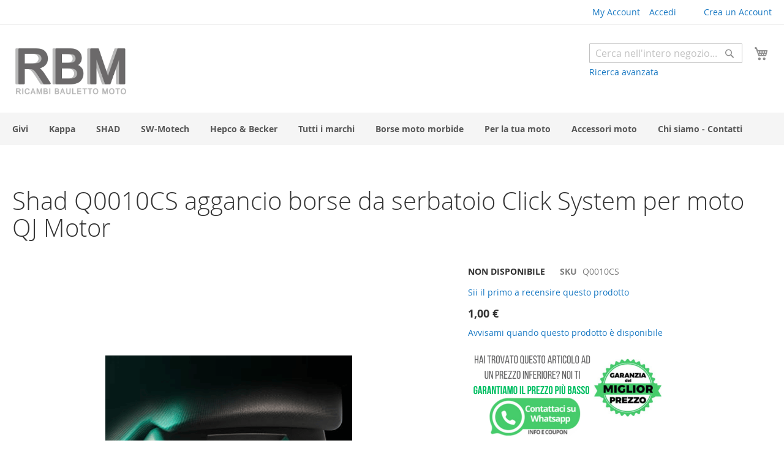

--- FILE ---
content_type: text/html; charset=UTF-8
request_url: https://www.ricambibaulettomoto.it/shad-q0010cs-aggancio-borse-serbatoio-click-system-qjmotor.html
body_size: 13706
content:
<!doctype html>
<html lang="it">
    <head prefix="og: http://ogp.me/ns# fb: http://ogp.me/ns/fb# product: http://ogp.me/ns/product#">
        <script>
    var LOCALE = 'it\u002DIT';
    var BASE_URL = 'https\u003A\u002F\u002Fwww.ricambibaulettomoto.it\u002F';
    var require = {
        'baseUrl': 'https\u003A\u002F\u002Fwww.ricambibaulettomoto.it\u002Fstatic\u002Ffrontend\u002FMagento\u002Fblank\u002Fit_IT'
    };</script>        <meta charset="utf-8"/>
<meta name="title" content="Shad Q0010CS aggancio borse da serbatoio Click System per moto QJ Motor"/>
<meta name="description" content="Aggancio borse da serbatoio con sistema Click System Shad Q0010CS per le moto Qj Motor."/>
<meta name="keywords" content="Shad, Q0010CS, aggancio, borse, serbatoio, QJ Motor"/>
<meta name="robots" content="INDEX,FOLLOW"/>
<meta name="viewport" content="width=device-width, initial-scale=1"/>
<meta name="format-detection" content="telephone=no"/>
<title>Shad Q0010CS aggancio borse da serbatoio Click System per moto QJ Motor</title>
                <link rel="stylesheet" type="text/css" media="all" href="https://www.ricambibaulettomoto.it/static/frontend/Magento/blank/it_IT/mage/calendar.css" />
<link rel="stylesheet" type="text/css" media="all" href="https://www.ricambibaulettomoto.it/static/frontend/Magento/blank/it_IT/css/styles-m.css" />
<link rel="stylesheet" type="text/css" media="all" href="https://www.ricambibaulettomoto.it/static/frontend/Magento/blank/it_IT/jquery/uppy/dist/uppy-custom.css" />
<link rel="stylesheet" type="text/css" media="all" href="https://www.ricambibaulettomoto.it/static/frontend/Magento/blank/it_IT/StripeIntegration_Payments/css/wallets.css" />
<link rel="stylesheet" type="text/css" media="all" href="https://www.ricambibaulettomoto.it/static/frontend/Magento/blank/it_IT/mage/gallery/gallery.css" />
<link rel="stylesheet" type="text/css" media="screen and (min-width: 768px)" href="https://www.ricambibaulettomoto.it/static/frontend/Magento/blank/it_IT/css/styles-l.css" />
<link rel="stylesheet" type="text/css" media="print" href="https://www.ricambibaulettomoto.it/static/frontend/Magento/blank/it_IT/css/print.css" />
<script type="text/javascript" src="https://www.ricambibaulettomoto.it/static/frontend/Magento/blank/it_IT/requirejs/require.js"></script>
<script type="text/javascript" src="https://www.ricambibaulettomoto.it/static/frontend/Magento/blank/it_IT/mage/requirejs/mixins.js"></script>
<script type="text/javascript" src="https://www.ricambibaulettomoto.it/static/frontend/Magento/blank/it_IT/requirejs-config.js"></script>
<script type="text/javascript" src="https://www.ricambibaulettomoto.it/static/frontend/Magento/blank/it_IT/Scalapay_Scalapay/js/scalapay_widget.js"></script>
<link rel="canonical" href="https://www.ricambibaulettomoto.it/shad-q0010cs-aggancio-borse-serbatoio-click-system-qjmotor.html" />
<link rel="icon" type="image/x-icon" href="https://www.ricambibaulettomoto.it/media/favicon/stores/1/ricambi-bauletto-moto.png" />
<link rel="shortcut icon" type="image/x-icon" href="https://www.ricambibaulettomoto.it/media/favicon/stores/1/ricambi-bauletto-moto.png" />
<meta name="google-site-verification" content="20VmiCgspkXcdHmgYq2XYaoSR4R_GfVrM_4WKwjQiBI" />        <!-- BEGIN GOOGLE ANALYTICS CODE -->
<script type="text/x-magento-init">
{
    "*": {
        "Magento_GoogleAnalytics/js/google-analytics": {
            "isCookieRestrictionModeEnabled": 0,
            "currentWebsite": 1,
            "cookieName": "user_allowed_save_cookie",
            "ordersTrackingData": [],
            "pageTrackingData": {"optPageUrl":"","isAnonymizedIpActive":false,"accountId":"377881198"}        }
    }
}
</script>
<!-- END GOOGLE ANALYTICS CODE -->

    <!-- BEGIN GOOGLE ANALYTICS 4 CODE -->
    <script type="text/x-magento-init">
    {
        "*": {
            "Magento_GoogleGtag/js/google-analytics": {"isCookieRestrictionModeEnabled":false,"currentWebsite":1,"cookieName":"user_allowed_save_cookie","pageTrackingData":{"optPageUrl":"","measurementId":"G-YN90SHJ8CG"},"ordersTrackingData":[],"googleAnalyticsAvailable":true}        }
    }
    </script>
    <!-- END GOOGLE ANALYTICS 4 CODE -->
    <script type="text/x-magento-init">
        {
            "*": {
                "Magento_PageCache/js/form-key-provider": {
                    "isPaginationCacheEnabled":
                        0                }
            }
        }
    </script>

<script type="application/ld+json">
    {
        "@context": "https://schema.org/",
        "@type": "Product",
        "name": "Shad Q0010CS aggancio borse da serbatoio Click System per moto QJ Motor",
        "image": "https://www.ricambibaulettomoto.it/media/catalog/product/cache/df0a3463a80bc6ebb3e67414cd3f7a26/s/h/shad-bo10cs-click-system-aggancio-borse-da-serbatoio-moto-benelli_1_1_1_1_1_1_1_1_1.png",
        "description": "Aggancio borse da serbatoio con sistema Click System Shad Q0010CS per le moto Qj Motor.",
        "brand": {
            "@type": "Brand",
            "name": "Shad"
        },

        "sku": "Q0010CS",
        "gtin13": "Non applicabile",
        "offers": {
            "@type": "Offer",
            "priceCurrency": "EUR",
            "url": "https://www.ricambibaulettomoto.it/shad-q0010cs-aggancio-borse-serbatoio-click-system-qjmotor.html",
            "availability": "https://schema.org/OutOfStock",
            "price": "1.00"
            ,"itemCondition": "https://schema.org/NewCondition"
        }
    }

</script>
<!--  twitter product cards-->
<meta name="twitter:card" content="product" />
<meta name="twitter:domain" content="https://www.ricambibaulettomoto.it/" />
<meta name="twitter:site" content="" />
<meta name="twitter:creator" content="" />
<meta name="twitter:title" content="Shad Q0010CS aggancio borse da serbatoio Click System per moto QJ Motor" />
<meta name="twitter:description" content="#html-body [data-pb-style=BDHLHC3]{background-position:left top;background-size:cover;background-repeat:no-repeat;background-attachment:scroll;align-self:stretch}#html-body [data-pb-style=M1HU90D]{display:flex;width:100%}#html-body [data-pb-style=GO48T5R],#html-body [data-pb-style=WSVFGLK]{justify-content:flex-start;display:flex;flex-direction:column;background-position:left top;background-size:cover;background-repeat:no-repeat;background-attachment:scroll;width:50%;align-self:stretch}#html-body [data-pb-style=JAJIPUV]{text-align:center;border-style:none}#html-body [data-pb-style=OU1UH7U],#html-body [data-pb-style=P7B3BMH]{max-width:100%;height:auto}@media only screen and (max-width: 768px) { #html-body [data-pb-style=JAJIPUV]{border-style:none} }Borse compatibili: con aggancio Click SystemMoto compatibili:
QJ Motor:
Marca: ShadCodice: Q0010CShttps://www.ricambibaulettomoto.it/shad/click-system-compatibilita-moto.html" />
<meta name="twitter:image" content="https://www.ricambibaulettomoto.it/media/catalog/product/cache/df0a3463a80bc6ebb3e67414cd3f7a26/s/h/shad-bo10cs-click-system-aggancio-borse-da-serbatoio-moto-benelli_1_1_1_1_1_1_1_1_1.png" />
<meta name="twitter:data1" content="EUR1.00" />
<meta name="twitter:label1" content="PRICE" />
<meta name="twitter:data2" content="IT" />
<meta name="twitter:label2" content="LOCATION" />
<!--  twitter product cards-->
<!--  facebook open graph -->
    <meta property="fb:app_id" content="RBM.Accessori.Moto"/>
<meta property="og:site_name" content="Ricambi bauletto moto"/>
<meta property="og:type" content="product"/>
<meta property="og:title" content="Shad Q0010CS aggancio borse da serbatoio Click System per moto QJ Motor"/>
<meta property="og:image" content="https://www.ricambibaulettomoto.it/media/catalog/product/cache/df0a3463a80bc6ebb3e67414cd3f7a26/s/h/shad-bo10cs-click-system-aggancio-borse-da-serbatoio-moto-benelli_1_1_1_1_1_1_1_1_1.png"/>
<meta property="og:description" content="Aggancio borse da serbatoio con sistema Click System Shad Q0010CS per le moto Qj Motor."/>
<meta property="og:url" content="https://www.ricambibaulettomoto.it/shad-q0010cs-aggancio-borse-serbatoio-click-system-qjmotor.html"/>
<meta property="product:price:amount" content="1.00"/>
<meta property="product:price:currency" content="EUR"/>
<meta property="product:availability" content="out of stock"/>
<meta property="product:retailer_item_id" content="Q0010CS"/>
<!--  facebook open graph -->
<!-- rich pins -->
<meta name="pinterest-rich-pin" content="enabled">
<!-- rich pins -->
    <script type="application/ld+json">
{
  "@context": "https://schema.org",
  "@type": "BreadcrumbList",
  "itemListElement": [
                                        {
                        "@type": "ListItem",
                        "position": 1,
                        "item": {
                          "@id": "https://www.ricambibaulettomoto.it/",
                          "name": "Home"
                        }
                      }
                                                      ]
}

    </script>
    </head>
    <body data-container="body"
          data-mage-init='{"loaderAjax": {}, "loader": { "icon": "https://www.ricambibaulettomoto.it/static/frontend/Magento/blank/it_IT/images/loader-2.gif"}}'
        id="html-body" class="catalog-product-view product-shad-q0010cs-aggancio-borse-serbatoio-click-system-qjmotor page-layout-1column">
        
<script type="text/x-magento-init">
    {
        "*": {
            "Magento_PageBuilder/js/widget-initializer": {
                "config": {"[data-content-type=\"slider\"][data-appearance=\"default\"]":{"Magento_PageBuilder\/js\/content-type\/slider\/appearance\/default\/widget":false},"[data-content-type=\"map\"]":{"Magento_PageBuilder\/js\/content-type\/map\/appearance\/default\/widget":false},"[data-content-type=\"row\"]":{"Magento_PageBuilder\/js\/content-type\/row\/appearance\/default\/widget":false},"[data-content-type=\"tabs\"]":{"Magento_PageBuilder\/js\/content-type\/tabs\/appearance\/default\/widget":false},"[data-content-type=\"slide\"]":{"Magento_PageBuilder\/js\/content-type\/slide\/appearance\/default\/widget":{"buttonSelector":".pagebuilder-slide-button","showOverlay":"hover","dataRole":"slide"}},"[data-content-type=\"banner\"]":{"Magento_PageBuilder\/js\/content-type\/banner\/appearance\/default\/widget":{"buttonSelector":".pagebuilder-banner-button","showOverlay":"hover","dataRole":"banner"}},"[data-content-type=\"buttons\"]":{"Magento_PageBuilder\/js\/content-type\/buttons\/appearance\/inline\/widget":false},"[data-content-type=\"products\"][data-appearance=\"carousel\"]":{"Magento_PageBuilder\/js\/content-type\/products\/appearance\/carousel\/widget":false}},
                "breakpoints": {"desktop":{"label":"Desktop","stage":true,"default":true,"class":"desktop-switcher","icon":"Magento_PageBuilder::css\/images\/switcher\/switcher-desktop.svg","conditions":{"min-width":"1024px"},"options":{"products":{"default":{"slidesToShow":"5"}}}},"tablet":{"conditions":{"max-width":"1024px","min-width":"768px"},"options":{"products":{"default":{"slidesToShow":"4"},"continuous":{"slidesToShow":"3"}}}},"mobile":{"label":"Mobile","stage":true,"class":"mobile-switcher","icon":"Magento_PageBuilder::css\/images\/switcher\/switcher-mobile.svg","media":"only screen and (max-width: 767px)","conditions":{"max-width":"767px","min-width":"640px"},"options":{"products":{"default":{"slidesToShow":"3"}}}},"mobile-small":{"conditions":{"max-width":"640px"},"options":{"products":{"default":{"slidesToShow":"2"},"continuous":{"slidesToShow":"1"}}}}}            }
        }
    }
</script>

<div class="cookie-status-message" id="cookie-status">
    The store will not work correctly when cookies are disabled.</div>
<script type="text&#x2F;javascript">document.querySelector("#cookie-status").style.display = "none";</script>
<script type="text/x-magento-init">
    {
        "*": {
            "cookieStatus": {}
        }
    }
</script>

<script type="text/x-magento-init">
    {
        "*": {
            "mage/cookies": {
                "expires": null,
                "path": "\u002F",
                "domain": ".www.ricambibaulettomoto.it",
                "secure": true,
                "lifetime": "3600"
            }
        }
    }
</script>
    <noscript>
        <div class="message global noscript">
            <div class="content">
                <p>
                    <strong>I JavaScript sembrano essere disabilitati nel tuo browser.</strong>
                    <span>
                        Per una migliore esperienza sul nostro sito, assicurati di attivare i javascript nel tuo browser.                    </span>
                </p>
            </div>
        </div>
    </noscript>

<script>
    window.cookiesConfig = window.cookiesConfig || {};
    window.cookiesConfig.secure = true;
</script><script>    require.config({
        map: {
            '*': {
                wysiwygAdapter: 'mage/adminhtml/wysiwyg/tiny_mce/tinymceAdapter'
            }
        }
    });</script><script>    require.config({
        paths: {
            googleMaps: 'https\u003A\u002F\u002Fmaps.googleapis.com\u002Fmaps\u002Fapi\u002Fjs\u003Fv\u003D3.56\u0026key\u003D'
        },
        config: {
            'Magento_PageBuilder/js/utils/map': {
                style: '',
            },
            'Magento_PageBuilder/js/content-type/map/preview': {
                apiKey: '',
                apiKeyErrorMessage: 'You\u0020must\u0020provide\u0020a\u0020valid\u0020\u003Ca\u0020href\u003D\u0027https\u003A\u002F\u002Fwww.ricambibaulettomoto.it\u002Fadminhtml\u002Fsystem_config\u002Fedit\u002Fsection\u002Fcms\u002F\u0023cms_pagebuilder\u0027\u0020target\u003D\u0027_blank\u0027\u003EGoogle\u0020Maps\u0020API\u0020key\u003C\u002Fa\u003E\u0020to\u0020use\u0020a\u0020map.'
            },
            'Magento_PageBuilder/js/form/element/map': {
                apiKey: '',
                apiKeyErrorMessage: 'You\u0020must\u0020provide\u0020a\u0020valid\u0020\u003Ca\u0020href\u003D\u0027https\u003A\u002F\u002Fwww.ricambibaulettomoto.it\u002Fadminhtml\u002Fsystem_config\u002Fedit\u002Fsection\u002Fcms\u002F\u0023cms_pagebuilder\u0027\u0020target\u003D\u0027_blank\u0027\u003EGoogle\u0020Maps\u0020API\u0020key\u003C\u002Fa\u003E\u0020to\u0020use\u0020a\u0020map.'
            },
        }
    });</script><script>
    require.config({
        shim: {
            'Magento_PageBuilder/js/utils/map': {
                deps: ['googleMaps']
            }
        }
    });</script><div class="page-wrapper"><header class="page-header"><div class="panel wrapper"><div class="panel header"><ul class="header links"><li><a href="https://www.ricambibaulettomoto.it/customer/account/" id="ideQfkZZWM" >My Account</a></li><li class="link authorization-link" data-label="o">
    <a href="https://www.ricambibaulettomoto.it/customer/account/login/referer/aHR0cHM6Ly93d3cucmljYW1iaWJhdWxldHRvbW90by5pdC9zaGFkLXEwMDEwY3MtYWdnYW5jaW8tYm9yc2Utc2VyYmF0b2lvLWNsaWNrLXN5c3RlbS1xam1vdG9yLmh0bWw~/"        >Accedi</a>
</li>
<li class="item link compare" data-bind="scope: 'compareProducts'" data-role="compare-products-link">
    <a class="action compare no-display" title="Confronta&#x20;Prodotti"
       data-bind="attr: {'href': compareProducts().listUrl}, css: {'no-display': !compareProducts().count}"
    >
        Confronta Prodotti        <span class="counter qty" data-bind="text: compareProducts().countCaption"></span>
    </a>
</li>
<script type="text/x-magento-init">
{"[data-role=compare-products-link]": {"Magento_Ui/js/core/app": {"components":{"compareProducts":{"component":"Magento_Catalog\/js\/view\/compare-products"}}}}}
</script>
    <li class="greet welcome" data-bind="scope: 'customer'">
        <!-- ko if: customer().fullname  -->
        <span class="logged-in"
              data-bind="text: new String('Benvenuto, %1!').
              replace('%1', customer().fullname)">
        </span>
        <!-- /ko -->
        <!-- ko ifnot: customer().fullname  -->
        <span class="not-logged-in"
              data-bind="text: 'Accessori per bauletto e valigie laterali moto e scooter'"></span>
                <!-- /ko -->
    </li>
        <script type="text/x-magento-init">
        {
            "*": {
                "Magento_Ui/js/core/app": {
                    "components": {
                        "customer": {
                            "component": "Magento_Customer/js/view/customer"
                        }
                    }
                }
            }
        }
    </script>
<li><a href="https://www.ricambibaulettomoto.it/customer/account/create/" id="idJTWMUAIM" >Crea un Account</a></li></ul><a class="action skip contentarea"
   href="#contentarea">
    <span>
        Salta al contenuto    </span>
</a>
</div></div><div class="header content"><span data-action="toggle-nav" class="action nav-toggle"><span>Toggle Nav</span></span>
<a
    class="logo"
    href="https://www.ricambibaulettomoto.it/"
    title="Ricambi&#x20;bauletto&#x20;moto"
    aria-label="store logo">
    <img src="https://www.ricambibaulettomoto.it/media/logo/stores/1/ricambi-bauletto-moto-accessori.png"
         title="Ricambi&#x20;bauletto&#x20;moto"
         alt="Ricambi&#x20;bauletto&#x20;moto"
            width="190"            height="88"    />
</a>

<div data-block="minicart" class="minicart-wrapper">
    <a class="action showcart" href="https://www.ricambibaulettomoto.it/checkout/cart/"
       data-bind="scope: 'minicart_content'">
        <span class="text">Carrello</span>
        <span class="counter qty empty"
              data-bind="css: { empty: !!getCartParam('summary_count') == false && !isLoading() },
               blockLoader: isLoading">
            <span class="counter-number">
                <!-- ko if: getCartParam('summary_count') -->
                <!-- ko text: getCartParam('summary_count').toLocaleString(window.LOCALE) --><!-- /ko -->
                <!-- /ko -->
            </span>
            <span class="counter-label">
            <!-- ko if: getCartParam('summary_count') -->
                <!-- ko text: getCartParam('summary_count').toLocaleString(window.LOCALE) --><!-- /ko -->
                <!-- ko i18n: 'items' --><!-- /ko -->
            <!-- /ko -->
            </span>
        </span>
    </a>
            <div class="block block-minicart"
             data-role="dropdownDialog"
             data-mage-init='{"dropdownDialog":{
                "appendTo":"[data-block=minicart]",
                "triggerTarget":".showcart",
                "timeout": "2000",
                "closeOnMouseLeave": false,
                "closeOnEscape": true,
                "triggerClass":"active",
                "parentClass":"active",
                "buttons":[]}}'>
            <div id="minicart-content-wrapper" data-bind="scope: 'minicart_content'">
                <!-- ko template: getTemplate() --><!-- /ko -->
            </div>
                    </div>
        <script>window.checkout = {"shoppingCartUrl":"https:\/\/www.ricambibaulettomoto.it\/checkout\/cart\/","checkoutUrl":"https:\/\/www.ricambibaulettomoto.it\/checkout\/","updateItemQtyUrl":"https:\/\/www.ricambibaulettomoto.it\/checkout\/sidebar\/updateItemQty\/","removeItemUrl":"https:\/\/www.ricambibaulettomoto.it\/checkout\/sidebar\/removeItem\/","imageTemplate":"Magento_Catalog\/product\/image_with_borders","baseUrl":"https:\/\/www.ricambibaulettomoto.it\/","minicartMaxItemsVisible":5,"websiteId":"1","maxItemsToDisplay":10,"storeId":"1","storeGroupId":"1","customerLoginUrl":"https:\/\/www.ricambibaulettomoto.it\/customer\/account\/login\/referer\/aHR0cHM6Ly93d3cucmljYW1iaWJhdWxldHRvbW90by5pdC9zaGFkLXEwMDEwY3MtYWdnYW5jaW8tYm9yc2Utc2VyYmF0b2lvLWNsaWNrLXN5c3RlbS1xam1vdG9yLmh0bWw~\/","isRedirectRequired":false,"autocomplete":"off","captcha":{"user_login":{"isCaseSensitive":false,"imageHeight":50,"imageSrc":"","refreshUrl":"https:\/\/www.ricambibaulettomoto.it\/captcha\/refresh\/","isRequired":false,"timestamp":1768827130}}}</script>    <script type="text/x-magento-init">
    {
        "[data-block='minicart']": {
            "Magento_Ui/js/core/app": {"components":{"minicart_content":{"children":{"subtotal.container":{"children":{"subtotal":{"children":{"subtotal.totals":{"config":{"display_cart_subtotal_incl_tax":0,"display_cart_subtotal_excl_tax":1,"template":"Magento_Tax\/checkout\/minicart\/subtotal\/totals"},"children":{"subtotal.totals.msrp":{"component":"Magento_Msrp\/js\/view\/checkout\/minicart\/subtotal\/totals","config":{"displayArea":"minicart-subtotal-hidden","template":"Magento_Msrp\/checkout\/minicart\/subtotal\/totals"}}},"component":"Magento_Tax\/js\/view\/checkout\/minicart\/subtotal\/totals"}},"component":"uiComponent","config":{"template":"Magento_Checkout\/minicart\/subtotal"}}},"component":"uiComponent","config":{"displayArea":"subtotalContainer"}},"item.renderer":{"component":"Magento_Checkout\/js\/view\/cart-item-renderer","config":{"displayArea":"defaultRenderer","template":"Magento_Checkout\/minicart\/item\/default"},"children":{"item.image":{"component":"Magento_Catalog\/js\/view\/image","config":{"template":"Magento_Catalog\/product\/image","displayArea":"itemImage"}},"checkout.cart.item.price.sidebar":{"component":"uiComponent","config":{"template":"Magento_Checkout\/minicart\/item\/price","displayArea":"priceSidebar"}}}},"extra_info":{"component":"uiComponent","config":{"displayArea":"extraInfo"}},"promotion":{"component":"uiComponent","config":{"displayArea":"promotion"}}},"config":{"itemRenderer":{"default":"defaultRenderer","simple":"defaultRenderer","virtual":"defaultRenderer"},"template":"Magento_Checkout\/minicart\/content"},"component":"Magento_Checkout\/js\/view\/minicart"}},"types":[]}        },
        "*": {
            "Magento_Ui/js/block-loader": "https\u003A\u002F\u002Fwww.ricambibaulettomoto.it\u002Fstatic\u002Ffrontend\u002FMagento\u002Fblank\u002Fit_IT\u002Fimages\u002Floader\u002D1.gif"
        }
    }
    </script>
</div>
<div class="block block-search">
    <div class="block block-title"><strong>Cerca</strong></div>
    <div class="block block-content">
        <form class="form minisearch" id="search_mini_form"
              action="https://www.ricambibaulettomoto.it/catalogsearch/result/" method="get">
                        <div class="field search">
                <label class="label" for="search" data-role="minisearch-label">
                    <span>Cerca</span>
                </label>
                <div class="control">
                    <input id="search"
                           data-mage-init='{
                            "quickSearch": {
                                "formSelector": "#search_mini_form",
                                "url": "https://www.ricambibaulettomoto.it/search/ajax/suggest/",
                                "destinationSelector": "#search_autocomplete",
                                "minSearchLength": "3"
                            }
                        }'
                           type="text"
                           name="q"
                           value=""
                           placeholder="Cerca&#x20;nell&#x27;intero&#x20;negozio..."
                           class="input-text"
                           maxlength="128"
                           role="combobox"
                           aria-haspopup="false"
                           aria-autocomplete="both"
                           autocomplete="off"
                           aria-expanded="false"/>
                    <div id="search_autocomplete" class="search-autocomplete"></div>
                    <div class="nested">
    <a class="action advanced" href="https://www.ricambibaulettomoto.it/catalogsearch/advanced/" data-action="advanced-search">
        Ricerca avanzata    </a>
</div>
                </div>
            </div>
            <div class="actions">
                <button type="submit"
                        title="Cerca"
                        class="action search"
                        aria-label="Search"
                >
                    <span>Cerca</span>
                </button>
            </div>
        </form>
    </div>
</div>
</div></header>    <div class="sections nav-sections">
                <div class="section-items nav-sections-items"
             data-mage-init='{"tabs":{"openedState":"active"}}'>
                                            <div class="section-item-title nav-sections-item-title"
                     data-role="collapsible">
                    <a class="nav-sections-item-switch"
                       data-toggle="switch" href="#store.menu">
                        Menu                    </a>
                </div>
                <div class="section-item-content nav-sections-item-content"
                     id="store.menu"
                     data-role="content">
                    
<nav class="navigation" data-action="navigation">
    <ul data-mage-init='{"menu":{"responsive":true, "expanded":true, "position":{"my":"left top","at":"left bottom"}}}'>
        <li  class="level0 nav-1 category-item first level-top"><a href="https://www.ricambibaulettomoto.it/givi-ricambi-accessori-bauletto.html"  class="level-top" ><span>Givi</span></a></li><li  class="level0 nav-2 category-item level-top"><a href="https://www.ricambibaulettomoto.it/kappa-accessori-ricambi-bauletto-valigie-laterali.html"  class="level-top" ><span>Kappa</span></a></li><li  class="level0 nav-3 category-item level-top"><a href="https://www.ricambibaulettomoto.it/shad.html"  class="level-top" ><span>SHAD</span></a></li><li  class="level0 nav-4 category-item level-top"><a href="https://www.ricambibaulettomoto.it/sw-motech.html"  class="level-top" ><span>SW-Motech</span></a></li><li  class="level0 nav-5 category-item level-top"><a href="https://www.ricambibaulettomoto.it/hepco-becker.html"  class="level-top" ><span>Hepco &amp; Becker</span></a></li><li  class="level0 nav-6 category-item level-top"><a href="https://www.ricambibaulettomoto.it/tutti-i-marchi.html"  class="level-top" ><span>Tutti i marchi</span></a></li><li  class="level0 nav-7 category-item level-top"><a href="https://www.ricambibaulettomoto.it/borse-moto-morbide.html"  class="level-top" ><span>Borse moto morbide</span></a></li><li  class="level0 nav-8 category-item level-top"><a href="https://www.ricambibaulettomoto.it/per-la-tua-moto.html"  class="level-top" ><span>Per la tua moto</span></a></li><li  class="level0 nav-9 category-item level-top"><a href="https://www.ricambibaulettomoto.it/accessori.html"  class="level-top" ><span>Accessori moto</span></a></li><li  class="level0 nav-10 category-item last level-top"><a href="https://www.ricambibaulettomoto.it/chi-siamo.html"  class="level-top" ><span>Chi siamo - Contatti</span></a></li>            </ul>
</nav>
                </div>
                                            <div class="section-item-title nav-sections-item-title"
                     data-role="collapsible">
                    <a class="nav-sections-item-switch"
                       data-toggle="switch" href="#store.links">
                        Account                    </a>
                </div>
                <div class="section-item-content nav-sections-item-content"
                     id="store.links"
                     data-role="content">
                    <!-- Account links -->                </div>
                                    </div>
    </div>
<div class="breadcrumbs"></div>
<script type="text/x-magento-init">
    {
        ".breadcrumbs": {
            "breadcrumbs": {"categoryUrlSuffix":".html","useCategoryPathInUrl":0,"product":"Shad Q0010CS aggancio borse da serbatoio Click System per moto QJ Motor"}        }
    }
</script>
<main id="maincontent" class="page-main"><a id="contentarea" tabindex="-1"></a>
<div class="page-title-wrapper&#x20;product">
    <h1 class="page-title"
                >
        <span class="base" data-ui-id="page-title-wrapper" >Shad Q0010CS aggancio borse da serbatoio Click System per moto QJ Motor</span>    </h1>
    </div>
<div class="page messages"><div data-placeholder="messages"></div>
<div data-bind="scope: 'messages'">
    <!-- ko if: cookieMessagesObservable() && cookieMessagesObservable().length > 0 -->
    <div aria-atomic="true" role="alert" class="messages" data-bind="foreach: {
        data: cookieMessagesObservable(), as: 'message'
    }">
        <div data-bind="attr: {
            class: 'message-' + message.type + ' ' + message.type + ' message',
            'data-ui-id': 'message-' + message.type
        }">
            <div data-bind="html: $parent.prepareMessageForHtml(message.text)"></div>
        </div>
    </div>
    <!-- /ko -->

    <div aria-atomic="true" role="alert" class="messages" data-bind="foreach: {
        data: messages().messages, as: 'message'
    }, afterRender: purgeMessages">
        <div data-bind="attr: {
            class: 'message-' + message.type + ' ' + message.type + ' message',
            'data-ui-id': 'message-' + message.type
        }">
            <div data-bind="html: $parent.prepareMessageForHtml(message.text)"></div>
        </div>
    </div>
</div>

<script type="text/x-magento-init">
    {
        "*": {
            "Magento_Ui/js/core/app": {
                "components": {
                        "messages": {
                            "component": "Magento_Theme/js/view/messages"
                        }
                    }
                }
            }
    }
</script>
</div><div class="columns"><div class="column main"><input name="form_key" type="hidden" value="EGin8XtbSMi29Erx" /><div id="authenticationPopup" data-bind="scope:'authenticationPopup', style: {display: 'none'}">
        <script>window.authenticationPopup = {"autocomplete":"off","customerRegisterUrl":"https:\/\/www.ricambibaulettomoto.it\/customer\/account\/create\/","customerForgotPasswordUrl":"https:\/\/www.ricambibaulettomoto.it\/customer\/account\/forgotpassword\/","baseUrl":"https:\/\/www.ricambibaulettomoto.it\/","customerLoginUrl":"https:\/\/www.ricambibaulettomoto.it\/customer\/ajax\/login\/"}</script>    <!-- ko template: getTemplate() --><!-- /ko -->
        <script type="text/x-magento-init">
        {
            "#authenticationPopup": {
                "Magento_Ui/js/core/app": {"components":{"authenticationPopup":{"component":"Magento_Customer\/js\/view\/authentication-popup","children":{"messages":{"component":"Magento_Ui\/js\/view\/messages","displayArea":"messages"},"captcha":{"component":"Magento_Captcha\/js\/view\/checkout\/loginCaptcha","displayArea":"additional-login-form-fields","formId":"user_login","configSource":"checkout"},"amazon-button":{"component":"Amazon_Pay\/js\/view\/login-button-wrapper","sortOrder":"0","displayArea":"additional-login-form-fields","config":{"tooltip":"Accedi in modo sicuro al nostro sito web utilizzando i dati Amazon di cui gi\u00e0 disponi."}}}}}}            },
            "*": {
                "Magento_Ui/js/block-loader": "https\u003A\u002F\u002Fwww.ricambibaulettomoto.it\u002Fstatic\u002Ffrontend\u002FMagento\u002Fblank\u002Fit_IT\u002Fimages\u002Floader\u002D1.gif"
                            }
        }
    </script>
</div>
<script type="text/x-magento-init">
    {
        "*": {
            "Magento_Customer/js/section-config": {
                "sections": {"stores\/store\/switch":["*"],"stores\/store\/switchrequest":["*"],"directory\/currency\/switch":["*"],"*":["messages"],"customer\/account\/logout":["*","recently_viewed_product","recently_compared_product","persistent"],"customer\/account\/loginpost":["*"],"customer\/account\/createpost":["*"],"customer\/account\/editpost":["*"],"customer\/ajax\/login":["checkout-data","cart","captcha"],"catalog\/product_compare\/add":["compare-products"],"catalog\/product_compare\/remove":["compare-products"],"catalog\/product_compare\/clear":["compare-products"],"sales\/guest\/reorder":["cart"],"sales\/order\/reorder":["cart"],"checkout\/cart\/add":["cart","directory-data"],"checkout\/cart\/delete":["cart"],"checkout\/cart\/updatepost":["cart"],"checkout\/cart\/updateitemoptions":["cart"],"checkout\/cart\/couponpost":["cart"],"checkout\/cart\/estimatepost":["cart"],"checkout\/cart\/estimateupdatepost":["cart"],"checkout\/onepage\/saveorder":["cart","checkout-data","last-ordered-items"],"checkout\/sidebar\/removeitem":["cart"],"checkout\/sidebar\/updateitemqty":["cart"],"rest\/*\/v1\/carts\/*\/payment-information":["cart","last-ordered-items","captcha","instant-purchase"],"rest\/*\/v1\/guest-carts\/*\/payment-information":["cart","captcha"],"rest\/*\/v1\/guest-carts\/*\/selected-payment-method":["cart","checkout-data"],"rest\/*\/v1\/carts\/*\/selected-payment-method":["cart","checkout-data","instant-purchase"],"customer\/address\/*":["instant-purchase"],"customer\/account\/*":["instant-purchase"],"vault\/cards\/deleteaction":["instant-purchase"],"multishipping\/checkout\/overviewpost":["cart"],"paypal\/express\/placeorder":["cart","checkout-data"],"paypal\/payflowexpress\/placeorder":["cart","checkout-data"],"paypal\/express\/onauthorization":["cart","checkout-data"],"persistent\/index\/unsetcookie":["persistent"],"review\/product\/post":["review"],"paymentservicespaypal\/smartbuttons\/placeorder":["cart","checkout-data"],"paymentservicespaypal\/smartbuttons\/cancel":["cart","checkout-data"],"wishlist\/index\/add":["wishlist"],"wishlist\/index\/remove":["wishlist"],"wishlist\/index\/updateitemoptions":["wishlist"],"wishlist\/index\/update":["wishlist"],"wishlist\/index\/cart":["wishlist","cart"],"wishlist\/index\/fromcart":["wishlist","cart"],"wishlist\/index\/allcart":["wishlist","cart"],"wishlist\/shared\/allcart":["wishlist","cart"],"wishlist\/shared\/cart":["cart"],"amazon_pay\/checkout\/completesession":["cart","checkout-data","last-ordered-items"]},
                "clientSideSections": ["checkout-data","cart-data"],
                "baseUrls": ["https:\/\/www.ricambibaulettomoto.it\/"],
                "sectionNames": ["messages","customer","compare-products","last-ordered-items","cart","directory-data","captcha","instant-purchase","loggedAsCustomer","persistent","review","payments","wishlist","recently_viewed_product","recently_compared_product","product_data_storage","paypal-billing-agreement","paypal-buyer-country"]            }
        }
    }
</script>
<script type="text/x-magento-init">
    {
        "*": {
            "Magento_Customer/js/customer-data": {
                "sectionLoadUrl": "https\u003A\u002F\u002Fwww.ricambibaulettomoto.it\u002Fcustomer\u002Fsection\u002Fload\u002F",
                "expirableSectionLifetime": 60,
                "expirableSectionNames": ["cart","persistent"],
                "cookieLifeTime": "3600",
                "cookieDomain": "",
                "updateSessionUrl": "https\u003A\u002F\u002Fwww.ricambibaulettomoto.it\u002Fcustomer\u002Faccount\u002FupdateSession\u002F",
                "isLoggedIn": ""
            }
        }
    }
</script>
<script type="text/x-magento-init">
    {
        "*": {
            "Magento_Customer/js/invalidation-processor": {
                "invalidationRules": {
                    "website-rule": {
                        "Magento_Customer/js/invalidation-rules/website-rule": {
                            "scopeConfig": {
                                "websiteId": "1"
                            }
                        }
                    }
                }
            }
        }
    }
</script>
<script type="text/x-magento-init">
    {
        "body": {
            "pageCache": {"url":"https:\/\/www.ricambibaulettomoto.it\/page_cache\/block\/render\/id\/8674\/","handles":["default","catalog_product_view","catalog_product_view_type_simple","catalog_product_view_attribute_set_4","catalog_product_view_id_8674","catalog_product_view_sku_Q0010CS","weltpixel_googlecards_remove_schema","weltpixel_googlecards_remove_opengraph"],"originalRequest":{"route":"catalog","controller":"product","action":"view","uri":"\/shad-q0010cs-aggancio-borse-serbatoio-click-system-qjmotor.html"},"versionCookieName":"private_content_version"}        }
    }
</script>
<div class="product media"><a id="gallery-prev-area" tabindex="-1"></a>
<div class="action-skip-wrapper"><a class="action skip gallery-next-area"
   href="#gallery-next-area">
    <span>
        Vai alla fine della galleria di immagini    </span>
</a>
</div>

<div class="gallery-placeholder _block-content-loading" data-gallery-role="gallery-placeholder">
    <img
        alt="main product photo"
        class="gallery-placeholder__image"
        src="https://www.ricambibaulettomoto.it/media/catalog/product/cache/4ae3a05b3d8e9ac536ff60c4169927cf/s/h/shad-bo10cs-click-system-aggancio-borse-da-serbatoio-moto-benelli_1_1_1_1_1_1_1_1_1.png"
        width="700"        height="700"    />
    <link itemprop="image" href="https://www.ricambibaulettomoto.it/media/catalog/product/cache/4ae3a05b3d8e9ac536ff60c4169927cf/s/h/shad-bo10cs-click-system-aggancio-borse-da-serbatoio-moto-benelli_1_1_1_1_1_1_1_1_1.png">
</div>
<script type="text/x-magento-init">
    {
        "[data-gallery-role=gallery-placeholder]": {
            "mage/gallery/gallery": {
                "mixins":["magnifier/magnify"],
                "magnifierOpts": {"fullscreenzoom":"20","top":"","left":"","width":"","height":"","eventType":"hover","enabled":false},
                "data": [{"thumb":"https:\/\/www.ricambibaulettomoto.it\/media\/catalog\/product\/cache\/87cd5fe068f07269fd5078b9c307a24f\/s\/h\/shad-bo10cs-click-system-aggancio-borse-da-serbatoio-moto-benelli_1_1_1_1_1_1_1_1_1.png","img":"https:\/\/www.ricambibaulettomoto.it\/media\/catalog\/product\/cache\/4ae3a05b3d8e9ac536ff60c4169927cf\/s\/h\/shad-bo10cs-click-system-aggancio-borse-da-serbatoio-moto-benelli_1_1_1_1_1_1_1_1_1.png","full":"https:\/\/www.ricambibaulettomoto.it\/media\/catalog\/product\/cache\/e78e672483e975e7e7d9f60c4b202bdf\/s\/h\/shad-bo10cs-click-system-aggancio-borse-da-serbatoio-moto-benelli_1_1_1_1_1_1_1_1_1.png","caption":"Shad Q0010CS aggancio borse da serbatoio Click System per moto QJ Motor","position":"1","isMain":true,"type":"image","videoUrl":null}],
                "options": {"nav":"thumbs","loop":true,"keyboard":true,"arrows":true,"allowfullscreen":true,"showCaption":false,"width":700,"thumbwidth":90,"thumbheight":90,"height":700,"transitionduration":500,"transition":"slide","navarrows":true,"navtype":"slides","navdir":"horizontal","whiteBorders":1},
                "fullscreen": {"nav":"thumbs","loop":true,"navdir":"horizontal","navarrows":false,"navtype":"slides","arrows":false,"showCaption":false,"transitionduration":500,"transition":"dissolve","whiteBorders":1},
                 "breakpoints": {"mobile":{"conditions":{"max-width":"767px"},"options":{"options":{"nav":"dots"}}}}            }
        }
    }
</script>
<script type="text/x-magento-init">
    {
        "[data-gallery-role=gallery-placeholder]": {
            "Magento_ProductVideo/js/fotorama-add-video-events": {
                "videoData": [{"mediaType":"image","videoUrl":null,"isBase":true}],
                "videoSettings": [{"playIfBase":"0","showRelated":"0","videoAutoRestart":"0"}],
                "optionsVideoData": []            }
        }
    }
</script>
<div class="action-skip-wrapper"><a class="action skip gallery-prev-area"
   href="#gallery-prev-area">
    <span>
        Vai all&#039;inizio della galleria di immagini    </span>
</a>
</div><a id="gallery-next-area" tabindex="-1"></a>
</div><div class="product-info-main"><div class="product-info-price"><div class="product-info-stock-sku">
            <div class="stock unavailable" title="Disponibilita&#x27;">
            <span>Non Disponibile</span>
        </div>
    
<div class="product attribute sku">
            <strong class="type">SKU</strong>
        <div class="value" >Q0010CS</div>
</div>
</div>    <div class="product-reviews-summary short empty">
        <div class="reviews-actions">
            <a class="action add" href="https://www.ricambibaulettomoto.it/shad-q0010cs-aggancio-borse-serbatoio-click-system-qjmotor.html#review-form">
                Sii il primo a recensire questo prodotto            </a>
        </div>
    </div>
<script>
requirejs(['jquery'],
        function ($) {
                $(document).ready(function () {
                        if ($('.reviews-actions .action.view').length) {
                                var submitReviewUrl = $('.reviews-actions .action.view').attr('href').replace("#reviews", "#review-form");
                                var submitReviewLabel = "Aggiungi\u0020la\u0020tua\u0020recensione";
                                $('<a/>', {
                                        class: "action add",
                                        href: submitReviewUrl,
                                        text: submitReviewLabel
                                }).insertAfter('.reviews-actions .action.view');
                            }
                    });
            });
</script>
<div class="price-box price-final_price" data-role="priceBox" data-product-id="8674" data-price-box="product-id-8674">
    

<span class="price-container price-final_price&#x20;tax&#x20;weee"
        >
        <span  id="product-price-8674"                data-price-amount="1"
        data-price-type="finalPrice"
        class="price-wrapper "
    ><span class="price">1,00 €</span></span>
        </span>

</div></div>
<div class="product alert stock">
    <a href="https://www.ricambibaulettomoto.it/productalert/add/stock/product_id/8674/uenc/aHR0cHM6Ly93d3cucmljYW1iaWJhdWxldHRvbW90by5pdC9zaGFkLXEwMDEwY3MtYWdnYW5jaW8tYm9yc2Utc2VyYmF0b2lvLWNsaWNrLXN5c3RlbS1xam1vdG9yLmh0bWw~/"
       title="Avvisami quando questo prodotto è disponibile" class="action alert">
        Avvisami quando questo prodotto è disponibile    </a>
</div>
<div class="widget block block-static-block">
    <style>#html-body [data-pb-style=J0OIUD5]{justify-content:flex-start;display:flex;flex-direction:column;background-position:left top;background-size:cover;background-repeat:no-repeat;background-attachment:scroll}#html-body [data-pb-style=U5MGQ0B]{border-style:none}#html-body [data-pb-style=E3GJ3YS],#html-body [data-pb-style=H6MTVYQ]{max-width:100%;height:auto}@media only screen and (max-width: 768px) { #html-body [data-pb-style=U5MGQ0B]{border-style:none} }</style><div data-content-type="row" data-appearance="contained" data-element="main"><div data-enable-parallax="0" data-parallax-speed="0.5" data-background-images="{}" data-background-type="image" data-video-loop="true" data-video-play-only-visible="true" data-video-lazy-load="true" data-video-fallback-src="" data-element="inner" data-pb-style="J0OIUD5"><figure data-content-type="image" data-appearance="full-width" data-element="main" data-pb-style="U5MGQ0B"><a href="https://api.whatsapp.com/send/?phone=393337640089&amp;text&amp;type=phone_number&amp;app_absent=0" target="" data-link-type="default" title="Accessori moto contattaci per ricevere un offerta personalizzata." data-element="link"><img class="pagebuilder-mobile-hidden" src="https://www.ricambibaulettomoto.it/media/wysiwyg/prezzo-garantito-accessori-moto_1.png" alt="Garanzia prezzo migliore accessori moto." title="Accessori moto contattaci per ricevere un offerta personalizzata." data-element="desktop_image" data-pb-style="H6MTVYQ"><img class="pagebuilder-mobile-only" src="https://www.ricambibaulettomoto.it/media/wysiwyg/prezzo-garantito-accessori-moto_1.png" alt="Garanzia prezzo migliore accessori moto." title="Accessori moto contattaci per ricevere un offerta personalizzata." data-element="mobile_image" data-pb-style="E3GJ3YS"></a></figure></div></div></div>

<div class="product-add-form">
    <form data-product-sku="Q0010CS"
          action="https://www.ricambibaulettomoto.it/checkout/cart/add/uenc/aHR0cHM6Ly93d3cucmljYW1iaWJhdWxldHRvbW90by5pdC9zaGFkLXEwMDEwY3MtYWdnYW5jaW8tYm9yc2Utc2VyYmF0b2lvLWNsaWNrLXN5c3RlbS1xam1vdG9yLmh0bWw~/product/8674/" method="post"
          id="product_addtocart_form">
        <input type="hidden" name="product" value="8674" />
        <input type="hidden" name="selected_configurable_option" value="" />
        <input type="hidden" name="related_product" id="related-products-field" value="" />
        <input type="hidden" name="item"  value="8674" />
        <input name="form_key" type="hidden" value="EGin8XtbSMi29Erx" />                            <script type="text/x-magento-init">
    {
        "#product_addtocart_form": {
            "Magento_Catalog/js/validate-product": {}
        }
    }
</script>
        
                    </form>
</div>

<script type="text/x-magento-init">
    {
        "[data-role=priceBox][data-price-box=product-id-8674]": {
            "priceBox": {
                "priceConfig":  {"productId":"8674","priceFormat":{"pattern":"%s\u00a0\u20ac","precision":2,"requiredPrecision":2,"decimalSymbol":",","groupSymbol":".","groupLength":3,"integerRequired":false},"tierPrices":[]}            }
        }
    }
</script>
<div class="product-social-links"><div class="product-addto-links" data-role="add-to-links">
    <script type="text/x-magento-init">
    {
        "body": {
            "addToWishlist": {"productType":"simple"}        }
    }
</script>

<a href="#" data-post='{"action":"https:\/\/www.ricambibaulettomoto.it\/catalog\/product_compare\/add\/","data":{"product":"8674","uenc":"aHR0cHM6Ly93d3cucmljYW1iaWJhdWxldHRvbW90by5pdC9zaGFkLXEwMDEwY3MtYWdnYW5jaW8tYm9yc2Utc2VyYmF0b2lvLWNsaWNrLXN5c3RlbS1xam1vdG9yLmh0bWw~"}}'
        data-role="add-to-links"
        class="action tocompare"><span>Aggiungi al confronto</span></a>

</div>
</div>
<div class="product attribute overview">
        <div class="value" ><p>Aggancio borse da serbatoio con sistema Click System Shad Q0010CS per le moto Qj Motor.</p></div>
</div>
</div>    <div class="product info detailed">
                <div class="product data items" data-mage-init='{"tabs":{"openedState":"active"}}'>
                                                        <div class="data item title active"
                     data-role="collapsible" id="tab-label-description">
                    <a class="data switch"
                       tabindex="-1"
                       data-toggle="trigger"
                       href="#description"
                       id="tab-label-description-title">
                        Dettagli                    </a>
                </div>
                <div class="data item content"
                     aria-labelledby="tab-label-description-title"
                     id="description" data-role="content">
                    
<div class="product attribute description">
        <div class="value" ><style>#html-body [data-pb-style=BDHLHC3]{background-position:left top;background-size:cover;background-repeat:no-repeat;background-attachment:scroll;align-self:stretch}#html-body [data-pb-style=M1HU90D]{display:flex;width:100%}#html-body [data-pb-style=GO48T5R],#html-body [data-pb-style=WSVFGLK]{justify-content:flex-start;display:flex;flex-direction:column;background-position:left top;background-size:cover;background-repeat:no-repeat;background-attachment:scroll;width:50%;align-self:stretch}#html-body [data-pb-style=JAJIPUV]{text-align:center;border-style:none}#html-body [data-pb-style=OU1UH7U],#html-body [data-pb-style=P7B3BMH]{max-width:100%;height:auto}@media only screen and (max-width: 768px) { #html-body [data-pb-style=JAJIPUV]{border-style:none} }</style><div class="pagebuilder-column-group" data-background-images="{}" data-content-type="column-group" data-appearance="default" data-grid-size="12" data-element="main" data-pb-style="BDHLHC3"><div class="pagebuilder-column-line" data-content-type="column-line" data-element="main" data-pb-style="M1HU90D"><div class="pagebuilder-column" data-content-type="column" data-appearance="full-height" data-background-images="{}" data-element="main" data-pb-style="GO48T5R"><div data-content-type="text" data-appearance="default" data-element="main"><p>Borse compatibili: con aggancio Click System<br>Moto compatibili:</p>
<p>QJ Motor:</p>
<p id="I73GQ18">Marca: Shad<br>Codice: Q0010CS</p></div></div><div class="pagebuilder-column" data-content-type="column" data-appearance="full-height" data-background-images="{}" data-element="main" data-pb-style="WSVFGLK"><figure data-content-type="image" data-appearance="full-width" data-element="main" data-pb-style="JAJIPUV"><img class="pagebuilder-mobile-hidden" src="https://www.ricambibaulettomoto.it/media/wysiwyg/elenco-borse-shad-click-system_5.png" alt="Elenco borse da serbatoio Shad Click System." title="Scegli la borsa da serbatoio Shad Click system." data-element="desktop_image" data-pb-style="P7B3BMH"><img class="pagebuilder-mobile-only" src="https://www.ricambibaulettomoto.it/media/wysiwyg/elenco-borse-shad-click-system_5.png" alt="Elenco borse da serbatoio Shad Click System." title="Scegli la borsa da serbatoio Shad Click system." data-element="mobile_image" data-pb-style="OU1UH7U"><figcaption data-element="caption">https://www.ricambibaulettomoto.it/shad/click-system-compatibilita-moto.html</figcaption></figure></div></div></div></div>
</div>
                </div>
                                                                            <div class="data item title "
                     data-role="collapsible" id="tab-label-additional">
                    <a class="data switch"
                       tabindex="-1"
                       data-toggle="trigger"
                       href="#additional"
                       id="tab-label-additional-title">
                        Maggiori Informazioni                    </a>
                </div>
                <div class="data item content"
                     aria-labelledby="tab-label-additional-title"
                     id="additional" data-role="content">
                        <div class="additional-attributes-wrapper table-wrapper">
        <table class="data table additional-attributes" id="product-attribute-specs-table">
            <caption class="table-caption">Maggiori Informazioni</caption>
            <tbody>
                            <tr>
                    <th class="col label" scope="row">EAN</th>
                    <td class="col data" data-th="EAN">Non applicabile</td>
                </tr>
                            <tr>
                    <th class="col label" scope="row">Item Condition</th>
                    <td class="col data" data-th="Item&#x20;Condition">NewCondition</td>
                </tr>
                            <tr>
                    <th class="col label" scope="row">Marca</th>
                    <td class="col data" data-th="Marca">Shad</td>
                </tr>
                            <tr>
                    <th class="col label" scope="row">Country of Manufacture</th>
                    <td class="col data" data-th="Country&#x20;of&#x20;Manufacture">Spagna</td>
                </tr>
                        </tbody>
        </table>
    </div>
                </div>
                <script type="text&#x2F;javascript">    var elemMQZIRCbZArray = document.querySelectorAll('#additional');
    if(elemMQZIRCbZArray.length !== 'undefined'){
        elemMQZIRCbZArray.forEach(function(element) {
            if (element) {
                element.style.display = 'none';

            }
        });
    }</script>                                                            <div class="data item title "
                     data-role="collapsible" id="tab-label-reviews">
                    <a class="data switch"
                       tabindex="-1"
                       data-toggle="trigger"
                       href="#reviews"
                       id="tab-label-reviews-title">
                        Recensioni                    </a>
                </div>
                <div class="data item content"
                     aria-labelledby="tab-label-reviews-title"
                     id="reviews" data-role="content">
                    <div id="product-review-container" data-role="product-review"></div>
<div class="block review-add">
    <div class="block-title"><strong>Scrivi la tua recensione</strong></div>
<div class="block-content">
<form action="https://www.ricambibaulettomoto.it/review/product/post/id/8674/" class="review-form" method="post" id="review-form" data-role="product-review-form" data-bind="scope: 'review-form'">
    <input name="form_key" type="hidden" value="EGin8XtbSMi29Erx" />        <fieldset class="fieldset review-fieldset" data-hasrequired="&#x2A;&#x20;Campi&#x20;obbligatori">
        <legend class="legend review-legend"><span>Stai recensendo:</span><strong>Shad Q0010CS aggancio borse da serbatoio Click System per moto QJ Motor</strong></legend><br />
                <span id="input-message-box"></span>
        <fieldset class="field required review-field-ratings">
            <legend class="label"><span>Il tuo voto</span></legend><br/>
            <div class="control">
                <div class="nested" id="product-review-table">
                                            <div class="field choice review-field-rating">
                            <label class="label" id="Value_rating_label"><span>Value</span></label>
                            <div class="control review-control-vote">
                                                                                        <input
                                    type="radio"
                                    name="ratings[2]"
                                    id="Value_1"
                                    value="6"
                                    class="radio"
                                    data-validate="{'rating-required':true}"
                                    aria-labelledby="Value_rating_label Value_1_label" />
                                <label
                                    class="rating-1"
                                    for="Value_1"
                                    title="1&#x20;star"
                                    id="Value_1_label">
                                    <span>1 star</span>
                                </label>
                                                                                            <input
                                    type="radio"
                                    name="ratings[2]"
                                    id="Value_2"
                                    value="7"
                                    class="radio"
                                    data-validate="{'rating-required':true}"
                                    aria-labelledby="Value_rating_label Value_2_label" />
                                <label
                                    class="rating-2"
                                    for="Value_2"
                                    title="2&#x20;stars"
                                    id="Value_2_label">
                                    <span>2 stars</span>
                                </label>
                                                                                            <input
                                    type="radio"
                                    name="ratings[2]"
                                    id="Value_3"
                                    value="8"
                                    class="radio"
                                    data-validate="{'rating-required':true}"
                                    aria-labelledby="Value_rating_label Value_3_label" />
                                <label
                                    class="rating-3"
                                    for="Value_3"
                                    title="3&#x20;stars"
                                    id="Value_3_label">
                                    <span>3 stars</span>
                                </label>
                                                                                            <input
                                    type="radio"
                                    name="ratings[2]"
                                    id="Value_4"
                                    value="9"
                                    class="radio"
                                    data-validate="{'rating-required':true}"
                                    aria-labelledby="Value_rating_label Value_4_label" />
                                <label
                                    class="rating-4"
                                    for="Value_4"
                                    title="4&#x20;stars"
                                    id="Value_4_label">
                                    <span>4 stars</span>
                                </label>
                                                                                            <input
                                    type="radio"
                                    name="ratings[2]"
                                    id="Value_5"
                                    value="10"
                                    class="radio"
                                    data-validate="{'rating-required':true}"
                                    aria-labelledby="Value_rating_label Value_5_label" />
                                <label
                                    class="rating-5"
                                    for="Value_5"
                                    title="5&#x20;stars"
                                    id="Value_5_label">
                                    <span>5 stars</span>
                                </label>
                                                                                        </div>
                        </div>
                                    </div>
                <input type="hidden" name="validate_rating" class="validate-rating" value="" />
            </div>
        </fieldset>
            <div class="field review-field-nickname required">
            <label for="nickname_field" class="label"><span>Nickname</span></label>
            <div class="control">
                <input type="text" name="nickname" id="nickname_field" class="input-text" data-validate="{required:true}" data-bind="value: nickname()" />
            </div>
        </div>
        <div class="field review-field-summary required">
            <label for="summary_field" class="label"><span>Riepilogo</span></label>
            <div class="control">
                <input type="text" name="title" id="summary_field" class="input-text" data-validate="{required:true}" data-bind="value: review().title" />
            </div>
        </div>
        <div class="field review-field-text required">
            <label for="review_field" class="label"><span>Recensione</span></label>
            <div class="control">
                <textarea name="detail" id="review_field" cols="5" rows="3" data-validate="{required:true}" data-bind="value: review().detail"></textarea>
            </div>
        </div>
    </fieldset>
    <fieldset class="fieldset additional_info">
        <div
    class="field-recaptcha"
    id="recaptcha-f979c2ff515d921c34af9bd2aee8ef076b719d03-container"
    data-bind="scope:'recaptcha-f979c2ff515d921c34af9bd2aee8ef076b719d03'"
>
    <!-- ko template: getTemplate() --><!-- /ko -->
</div>

<script type="text/x-magento-init">
{
    "#recaptcha-f979c2ff515d921c34af9bd2aee8ef076b719d03-container": {
        "Magento_Ui/js/core/app": {"components":{"recaptcha-f979c2ff515d921c34af9bd2aee8ef076b719d03":{"settings":{"rendering":{"sitekey":"6Lc7mAIsAAAAAHvbh1GL_GWZWx9CKTH5xWUCDh36","size":"normal","theme":"light","hl":""},"invisible":false},"component":"Magento_ReCaptchaFrontendUi\/js\/reCaptcha","reCaptchaId":"recaptcha-f979c2ff515d921c34af9bd2aee8ef076b719d03"}}}    }
}
</script>
    </fieldset>
    <div class="actions-toolbar review-form-actions">
        <div class="primary actions-primary">
            <button type="submit" class="action submit primary"
                                    disabled="disabled"
                >
                <span>Invia recensione</span>
            </button>
        </div>
    </div>
</form>
<script type="text/x-magento-init">
{
    "[data-role=product-review-form]": {
        "Magento_Ui/js/core/app": {"components":{"review-form":{"component":"Magento_Review\/js\/view\/review"}}}    },
    "#review-form": {
        "Magento_Review/js/error-placement": {},
        "Magento_Review/js/validate-review": {},
        "Magento_Review/js/submit-review": {}
    }
}
</script>
</div>
</div>

<script type="text/x-magento-init">
    {
        "*": {
            "Magento_Review/js/process-reviews": {
                "productReviewUrl": "https\u003A\u002F\u002Fwww.ricambibaulettomoto.it\u002Freview\u002Fproduct\u002FlistAjax\u002Fid\u002F8674\u002F",
                "reviewsTabSelector": "#tab-label-reviews"
            }
        }
    }
</script>
                </div>
                <script type="text&#x2F;javascript">    var elemhPS19WLMArray = document.querySelectorAll('#reviews');
    if(elemhPS19WLMArray.length !== 'undefined'){
        elemhPS19WLMArray.forEach(function(element) {
            if (element) {
                element.style.display = 'none';

            }
        });
    }</script>                                    </div>
    </div>
<script type="text/x-magento-init">
    {
        "body": {
            "requireCookie": {"noCookieUrl":"https:\/\/www.ricambibaulettomoto.it\/cookie\/index\/noCookies\/","triggers":[".action.towishlist"],"isRedirectCmsPage":true}        }
    }
</script>
<script type="text/x-magento-init">
    {
        "*": {
                "Magento_Catalog/js/product/view/provider": {
                    "data": {"items":{"8674":{"add_to_cart_button":{"post_data":"{\"action\":\"https:\\\/\\\/www.ricambibaulettomoto.it\\\/checkout\\\/cart\\\/add\\\/uenc\\\/%25uenc%25\\\/product\\\/8674\\\/\",\"data\":{\"product\":\"8674\",\"uenc\":\"%uenc%\"}}","url":"https:\/\/www.ricambibaulettomoto.it\/checkout\/cart\/add\/uenc\/%25uenc%25\/product\/8674\/","required_options":false},"add_to_compare_button":{"post_data":null,"url":"{\"action\":\"https:\\\/\\\/www.ricambibaulettomoto.it\\\/catalog\\\/product_compare\\\/add\\\/\",\"data\":{\"product\":\"8674\",\"uenc\":\"aHR0cHM6Ly93d3cucmljYW1iaWJhdWxldHRvbW90by5pdC9zaGFkLXEwMDEwY3MtYWdnYW5jaW8tYm9yc2Utc2VyYmF0b2lvLWNsaWNrLXN5c3RlbS1xam1vdG9yLmh0bWw~\"}}","required_options":null},"price_info":{"final_price":1,"max_price":1,"max_regular_price":1,"minimal_regular_price":1,"special_price":null,"minimal_price":1,"regular_price":1,"formatted_prices":{"final_price":"<span class=\"price\">1,00\u00a0\u20ac<\/span>","max_price":"<span class=\"price\">1,00\u00a0\u20ac<\/span>","minimal_price":"<span class=\"price\">1,00\u00a0\u20ac<\/span>","max_regular_price":"<span class=\"price\">1,00\u00a0\u20ac<\/span>","minimal_regular_price":null,"special_price":null,"regular_price":"<span class=\"price\">1,00\u00a0\u20ac<\/span>"},"extension_attributes":{"msrp":{"msrp_price":"<span class=\"price\">0,00\u00a0\u20ac<\/span>","is_applicable":"","is_shown_price_on_gesture":"","msrp_message":"","explanation_message":"Our price is lower than the manufacturer&#039;s &quot;minimum advertised price.&quot; As a result, we cannot show you the price in catalog or the product page. <br><br> You have no obligation to purchase the product once you know the price. You can simply remove the item from your cart."},"tax_adjustments":{"final_price":1,"max_price":1,"max_regular_price":1,"minimal_regular_price":1,"special_price":1,"minimal_price":1,"regular_price":1,"formatted_prices":{"final_price":"<span class=\"price\">1,00\u00a0\u20ac<\/span>","max_price":"<span class=\"price\">1,00\u00a0\u20ac<\/span>","minimal_price":"<span class=\"price\">1,00\u00a0\u20ac<\/span>","max_regular_price":"<span class=\"price\">1,00\u00a0\u20ac<\/span>","minimal_regular_price":null,"special_price":"<span class=\"price\">1,00\u00a0\u20ac<\/span>","regular_price":"<span class=\"price\">1,00\u00a0\u20ac<\/span>"}},"weee_attributes":[],"weee_adjustment":"<span class=\"price\">1,00\u00a0\u20ac<\/span>"}},"images":[{"url":"https:\/\/www.ricambibaulettomoto.it\/media\/catalog\/product\/cache\/fae7258ab498c59590f398911bc79744\/s\/h\/shad-bo10cs-click-system-aggancio-borse-da-serbatoio-moto-benelli_1_1_1_1_1_1_1_1_1.png","code":"recently_viewed_products_grid_content_widget","height":300,"width":240,"label":"Shad Q0010CS aggancio borse da serbatoio Click System per moto QJ Motor","resized_width":240,"resized_height":300},{"url":"https:\/\/www.ricambibaulettomoto.it\/media\/catalog\/product\/cache\/b5a8f9bac4bc75a813125049cef5fe0b\/s\/h\/shad-bo10cs-click-system-aggancio-borse-da-serbatoio-moto-benelli_1_1_1_1_1_1_1_1_1.png","code":"recently_viewed_products_list_content_widget","height":270,"width":270,"label":"Shad Q0010CS aggancio borse da serbatoio Click System per moto QJ Motor","resized_width":270,"resized_height":270},{"url":"https:\/\/www.ricambibaulettomoto.it\/media\/catalog\/product\/cache\/1152c2ae3aab121e64c65940ff537b6c\/s\/h\/shad-bo10cs-click-system-aggancio-borse-da-serbatoio-moto-benelli_1_1_1_1_1_1_1_1_1.png","code":"recently_viewed_products_images_names_widget","height":90,"width":75,"label":"Shad Q0010CS aggancio borse da serbatoio Click System per moto QJ Motor","resized_width":75,"resized_height":90},{"url":"https:\/\/www.ricambibaulettomoto.it\/media\/catalog\/product\/cache\/fae7258ab498c59590f398911bc79744\/s\/h\/shad-bo10cs-click-system-aggancio-borse-da-serbatoio-moto-benelli_1_1_1_1_1_1_1_1_1.png","code":"recently_compared_products_grid_content_widget","height":300,"width":240,"label":"Shad Q0010CS aggancio borse da serbatoio Click System per moto QJ Motor","resized_width":240,"resized_height":300},{"url":"https:\/\/www.ricambibaulettomoto.it\/media\/catalog\/product\/cache\/dc22d13c8cbb6e1d07a8411dbb9aa6b3\/s\/h\/shad-bo10cs-click-system-aggancio-borse-da-serbatoio-moto-benelli_1_1_1_1_1_1_1_1_1.png","code":"recently_compared_products_list_content_widget","height":207,"width":270,"label":"Shad Q0010CS aggancio borse da serbatoio Click System per moto QJ Motor","resized_width":270,"resized_height":207},{"url":"https:\/\/www.ricambibaulettomoto.it\/media\/catalog\/product\/cache\/1152c2ae3aab121e64c65940ff537b6c\/s\/h\/shad-bo10cs-click-system-aggancio-borse-da-serbatoio-moto-benelli_1_1_1_1_1_1_1_1_1.png","code":"recently_compared_products_images_names_widget","height":90,"width":75,"label":"Shad Q0010CS aggancio borse da serbatoio Click System per moto QJ Motor","resized_width":75,"resized_height":90}],"url":"https:\/\/www.ricambibaulettomoto.it\/shad-q0010cs-aggancio-borse-serbatoio-click-system-qjmotor.html","id":8674,"name":"Shad Q0010CS aggancio borse da serbatoio Click System per moto QJ Motor","type":"simple","is_salable":"","store_id":1,"currency_code":"EUR","extension_attributes":{"review_html":"    <div class=\"product-reviews-summary short empty\">\n        <div class=\"reviews-actions\">\n            <a class=\"action add\" href=\"https:\/\/www.ricambibaulettomoto.it\/shad-q0010cs-aggancio-borse-serbatoio-click-system-qjmotor.html#review-form\">\n                Sii il primo a recensire questo prodotto            <\/a>\n        <\/div>\n    <\/div>\n","wishlist_button":{"post_data":null,"url":"{\"action\":\"https:\\\/\\\/www.ricambibaulettomoto.it\\\/wishlist\\\/index\\\/add\\\/\",\"data\":{\"product\":8674,\"uenc\":\"aHR0cHM6Ly93d3cucmljYW1iaWJhdWxldHRvbW90by5pdC9zaGFkLXEwMDEwY3MtYWdnYW5jaW8tYm9yc2Utc2VyYmF0b2lvLWNsaWNrLXN5c3RlbS1xam1vdG9yLmh0bWw~\"}}","required_options":null}},"is_available":false}},"store":"1","currency":"EUR","productCurrentScope":"website"}            }
        }
    }
</script>
<script src="https://cdn.scalapay.com/widget/scalapay-widget-loader.js?version=v5" type="module"></script>

    <div id="scalapay-widget"
        style="margin: 5px 0 5px 0; visibility: hidden;
        "
    >
        <scalapay-widget
            amount="1"
            min-amount="5"
            max-amount="1500"
            amount-selectors='[".product-info-price .price-box .special-price  span.price",".product-info-price .price-box span.price"]'
            locale="it"
            type="product"
            merchant-token="FLFMPP9WG"
            currency-position="after"
            currency-display="symbol"
            dark-mode="never"
            alignment="left"
            hide-installments="false"
            hide-learn-more="false"
                                ></scalapay-widget>
    </div>

    <script type="application&#x2F;json" id="scalapayWidgetConfigurations">{"productWidgetId":"#scalapay-widget","amountSelectors":"[\".product-info-price .price-box .special-price  span.price\",\".product-info-price .price-box span.price\"]","textPosition":".product-info-price","sectionType":"product"}</script></div></div></main><footer class="page-footer"><div class="footer content"><div class="block newsletter">
    <div class="title"><strong>Newsletter</strong></div>
    <div class="content">
        <form class="form subscribe"
            novalidate
            action="https://www.ricambibaulettomoto.it/newsletter/subscriber/new/"
            method="post"
            data-mage-init='{"validation": {"errorClass": "mage-error"}}'
            id="newsletter-validate-detail">
            <div class="field newsletter">
                <div class="control">
                    <label for="newsletter">
                        <span class="label">
                            Iscriviti alla nostra Newsletter:                        </span>
                        <input name="email" type="email" id="newsletter"
                               placeholder="Inserisci la tua email"
                               data-mage-init='{"mage/trim-input":{}}'
                               data-validate="{required:true, 'validate-email':true}"
                        />
                    </label>
                </div>
            </div>
            <div class="actions">
                <button class="action subscribe primary"
                        title="Iscriviti"
                        type="submit"
                        aria-label="Subscribe"
                    >
                    <span>Iscriviti</span>
                </button>
            </div>
        </form>
    </div>
</div>
<script type="text/x-magento-init">
    {
        "*": {
            "Magento_Customer/js/block-submit-on-send": {
                "formId": "newsletter-validate-detail"
            }
        }
    }
</script>
<ul class="footer links"><li class="nav item"><a href="https://www.ricambibaulettomoto.it/privacy-policy-cookie-restriction-mode/">Norme sulla Privacy e sui Cookie</a></li><li class="nav item"><a href="https://www.ricambibaulettomoto.it/search/term/popular/">Termini di ricerca</a></li><li class="nav item"><a href="https://www.ricambibaulettomoto.it/catalogsearch/advanced/" data-action="advanced-search">Ricerca avanzata</a></li><li class="nav item"><a href="https://www.ricambibaulettomoto.it/sales/guest/form/">Ordini e resi</a></li><li class="nav item"><a href="https://www.ricambibaulettomoto.it/contact/">Contact Us</a></li></ul><small class="copyright">
    <span>© 2019-2025 100Celle motori Via Tor de Schiavi 194 00172 ROMA P.IVA 14992691007  n.rea RM1562982 Sede legale  Via Veroli 30 00171 Roma IT  - All Rights Reserved.</span>
</small>
</div></footer><script type="text/x-magento-init">
        {
            "*": {
                "Magento_Ui/js/core/app": {
                    "components": {
                        "storage-manager": {
                            "component": "Magento_Catalog/js/storage-manager",
                            "appendTo": "",
                            "storagesConfiguration" : {"recently_viewed_product":{"requestConfig":{"syncUrl":"https:\/\/www.ricambibaulettomoto.it\/catalog\/product\/frontend_action_synchronize\/"},"lifetime":"1000","allowToSendRequest":null},"recently_compared_product":{"requestConfig":{"syncUrl":"https:\/\/www.ricambibaulettomoto.it\/catalog\/product\/frontend_action_synchronize\/"},"lifetime":"1000","allowToSendRequest":null},"product_data_storage":{"updateRequestConfig":{"url":"https:\/\/www.ricambibaulettomoto.it\/rest\/default\/V1\/products-render-info"},"requestConfig":{"syncUrl":"https:\/\/www.ricambibaulettomoto.it\/catalog\/product\/frontend_action_synchronize\/"},"allowToSendRequest":null}}                        }
                    }
                }
            }
        }
</script>
</div>    <script defer src="https://static.cloudflareinsights.com/beacon.min.js/vcd15cbe7772f49c399c6a5babf22c1241717689176015" integrity="sha512-ZpsOmlRQV6y907TI0dKBHq9Md29nnaEIPlkf84rnaERnq6zvWvPUqr2ft8M1aS28oN72PdrCzSjY4U6VaAw1EQ==" data-cf-beacon='{"version":"2024.11.0","token":"f8e81519523940ba9b7c5ca74d17a302","server_timing":{"name":{"cfCacheStatus":true,"cfEdge":true,"cfExtPri":true,"cfL4":true,"cfOrigin":true,"cfSpeedBrain":true},"location_startswith":null}}' crossorigin="anonymous"></script>
</body>
</html>
